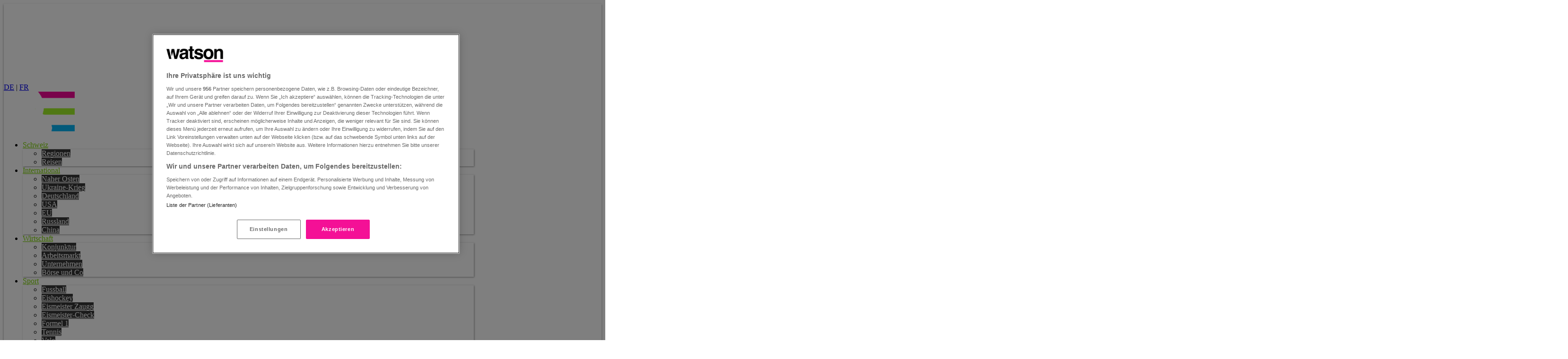

--- FILE ---
content_type: text/html; charset=utf-8
request_url: https://www.google.com/recaptcha/api2/anchor?ar=1&k=6Lf5wz8gAAAAAPGupslXtAhytEqzHny9YE_THTTd&co=aHR0cHM6Ly93d3cud2F0c29uLmNoOjQ0Mw..&hl=en&v=PoyoqOPhxBO7pBk68S4YbpHZ&size=invisible&anchor-ms=20000&execute-ms=30000&cb=xp47dxhuxoge
body_size: 48632
content:
<!DOCTYPE HTML><html dir="ltr" lang="en"><head><meta http-equiv="Content-Type" content="text/html; charset=UTF-8">
<meta http-equiv="X-UA-Compatible" content="IE=edge">
<title>reCAPTCHA</title>
<style type="text/css">
/* cyrillic-ext */
@font-face {
  font-family: 'Roboto';
  font-style: normal;
  font-weight: 400;
  font-stretch: 100%;
  src: url(//fonts.gstatic.com/s/roboto/v48/KFO7CnqEu92Fr1ME7kSn66aGLdTylUAMa3GUBHMdazTgWw.woff2) format('woff2');
  unicode-range: U+0460-052F, U+1C80-1C8A, U+20B4, U+2DE0-2DFF, U+A640-A69F, U+FE2E-FE2F;
}
/* cyrillic */
@font-face {
  font-family: 'Roboto';
  font-style: normal;
  font-weight: 400;
  font-stretch: 100%;
  src: url(//fonts.gstatic.com/s/roboto/v48/KFO7CnqEu92Fr1ME7kSn66aGLdTylUAMa3iUBHMdazTgWw.woff2) format('woff2');
  unicode-range: U+0301, U+0400-045F, U+0490-0491, U+04B0-04B1, U+2116;
}
/* greek-ext */
@font-face {
  font-family: 'Roboto';
  font-style: normal;
  font-weight: 400;
  font-stretch: 100%;
  src: url(//fonts.gstatic.com/s/roboto/v48/KFO7CnqEu92Fr1ME7kSn66aGLdTylUAMa3CUBHMdazTgWw.woff2) format('woff2');
  unicode-range: U+1F00-1FFF;
}
/* greek */
@font-face {
  font-family: 'Roboto';
  font-style: normal;
  font-weight: 400;
  font-stretch: 100%;
  src: url(//fonts.gstatic.com/s/roboto/v48/KFO7CnqEu92Fr1ME7kSn66aGLdTylUAMa3-UBHMdazTgWw.woff2) format('woff2');
  unicode-range: U+0370-0377, U+037A-037F, U+0384-038A, U+038C, U+038E-03A1, U+03A3-03FF;
}
/* math */
@font-face {
  font-family: 'Roboto';
  font-style: normal;
  font-weight: 400;
  font-stretch: 100%;
  src: url(//fonts.gstatic.com/s/roboto/v48/KFO7CnqEu92Fr1ME7kSn66aGLdTylUAMawCUBHMdazTgWw.woff2) format('woff2');
  unicode-range: U+0302-0303, U+0305, U+0307-0308, U+0310, U+0312, U+0315, U+031A, U+0326-0327, U+032C, U+032F-0330, U+0332-0333, U+0338, U+033A, U+0346, U+034D, U+0391-03A1, U+03A3-03A9, U+03B1-03C9, U+03D1, U+03D5-03D6, U+03F0-03F1, U+03F4-03F5, U+2016-2017, U+2034-2038, U+203C, U+2040, U+2043, U+2047, U+2050, U+2057, U+205F, U+2070-2071, U+2074-208E, U+2090-209C, U+20D0-20DC, U+20E1, U+20E5-20EF, U+2100-2112, U+2114-2115, U+2117-2121, U+2123-214F, U+2190, U+2192, U+2194-21AE, U+21B0-21E5, U+21F1-21F2, U+21F4-2211, U+2213-2214, U+2216-22FF, U+2308-230B, U+2310, U+2319, U+231C-2321, U+2336-237A, U+237C, U+2395, U+239B-23B7, U+23D0, U+23DC-23E1, U+2474-2475, U+25AF, U+25B3, U+25B7, U+25BD, U+25C1, U+25CA, U+25CC, U+25FB, U+266D-266F, U+27C0-27FF, U+2900-2AFF, U+2B0E-2B11, U+2B30-2B4C, U+2BFE, U+3030, U+FF5B, U+FF5D, U+1D400-1D7FF, U+1EE00-1EEFF;
}
/* symbols */
@font-face {
  font-family: 'Roboto';
  font-style: normal;
  font-weight: 400;
  font-stretch: 100%;
  src: url(//fonts.gstatic.com/s/roboto/v48/KFO7CnqEu92Fr1ME7kSn66aGLdTylUAMaxKUBHMdazTgWw.woff2) format('woff2');
  unicode-range: U+0001-000C, U+000E-001F, U+007F-009F, U+20DD-20E0, U+20E2-20E4, U+2150-218F, U+2190, U+2192, U+2194-2199, U+21AF, U+21E6-21F0, U+21F3, U+2218-2219, U+2299, U+22C4-22C6, U+2300-243F, U+2440-244A, U+2460-24FF, U+25A0-27BF, U+2800-28FF, U+2921-2922, U+2981, U+29BF, U+29EB, U+2B00-2BFF, U+4DC0-4DFF, U+FFF9-FFFB, U+10140-1018E, U+10190-1019C, U+101A0, U+101D0-101FD, U+102E0-102FB, U+10E60-10E7E, U+1D2C0-1D2D3, U+1D2E0-1D37F, U+1F000-1F0FF, U+1F100-1F1AD, U+1F1E6-1F1FF, U+1F30D-1F30F, U+1F315, U+1F31C, U+1F31E, U+1F320-1F32C, U+1F336, U+1F378, U+1F37D, U+1F382, U+1F393-1F39F, U+1F3A7-1F3A8, U+1F3AC-1F3AF, U+1F3C2, U+1F3C4-1F3C6, U+1F3CA-1F3CE, U+1F3D4-1F3E0, U+1F3ED, U+1F3F1-1F3F3, U+1F3F5-1F3F7, U+1F408, U+1F415, U+1F41F, U+1F426, U+1F43F, U+1F441-1F442, U+1F444, U+1F446-1F449, U+1F44C-1F44E, U+1F453, U+1F46A, U+1F47D, U+1F4A3, U+1F4B0, U+1F4B3, U+1F4B9, U+1F4BB, U+1F4BF, U+1F4C8-1F4CB, U+1F4D6, U+1F4DA, U+1F4DF, U+1F4E3-1F4E6, U+1F4EA-1F4ED, U+1F4F7, U+1F4F9-1F4FB, U+1F4FD-1F4FE, U+1F503, U+1F507-1F50B, U+1F50D, U+1F512-1F513, U+1F53E-1F54A, U+1F54F-1F5FA, U+1F610, U+1F650-1F67F, U+1F687, U+1F68D, U+1F691, U+1F694, U+1F698, U+1F6AD, U+1F6B2, U+1F6B9-1F6BA, U+1F6BC, U+1F6C6-1F6CF, U+1F6D3-1F6D7, U+1F6E0-1F6EA, U+1F6F0-1F6F3, U+1F6F7-1F6FC, U+1F700-1F7FF, U+1F800-1F80B, U+1F810-1F847, U+1F850-1F859, U+1F860-1F887, U+1F890-1F8AD, U+1F8B0-1F8BB, U+1F8C0-1F8C1, U+1F900-1F90B, U+1F93B, U+1F946, U+1F984, U+1F996, U+1F9E9, U+1FA00-1FA6F, U+1FA70-1FA7C, U+1FA80-1FA89, U+1FA8F-1FAC6, U+1FACE-1FADC, U+1FADF-1FAE9, U+1FAF0-1FAF8, U+1FB00-1FBFF;
}
/* vietnamese */
@font-face {
  font-family: 'Roboto';
  font-style: normal;
  font-weight: 400;
  font-stretch: 100%;
  src: url(//fonts.gstatic.com/s/roboto/v48/KFO7CnqEu92Fr1ME7kSn66aGLdTylUAMa3OUBHMdazTgWw.woff2) format('woff2');
  unicode-range: U+0102-0103, U+0110-0111, U+0128-0129, U+0168-0169, U+01A0-01A1, U+01AF-01B0, U+0300-0301, U+0303-0304, U+0308-0309, U+0323, U+0329, U+1EA0-1EF9, U+20AB;
}
/* latin-ext */
@font-face {
  font-family: 'Roboto';
  font-style: normal;
  font-weight: 400;
  font-stretch: 100%;
  src: url(//fonts.gstatic.com/s/roboto/v48/KFO7CnqEu92Fr1ME7kSn66aGLdTylUAMa3KUBHMdazTgWw.woff2) format('woff2');
  unicode-range: U+0100-02BA, U+02BD-02C5, U+02C7-02CC, U+02CE-02D7, U+02DD-02FF, U+0304, U+0308, U+0329, U+1D00-1DBF, U+1E00-1E9F, U+1EF2-1EFF, U+2020, U+20A0-20AB, U+20AD-20C0, U+2113, U+2C60-2C7F, U+A720-A7FF;
}
/* latin */
@font-face {
  font-family: 'Roboto';
  font-style: normal;
  font-weight: 400;
  font-stretch: 100%;
  src: url(//fonts.gstatic.com/s/roboto/v48/KFO7CnqEu92Fr1ME7kSn66aGLdTylUAMa3yUBHMdazQ.woff2) format('woff2');
  unicode-range: U+0000-00FF, U+0131, U+0152-0153, U+02BB-02BC, U+02C6, U+02DA, U+02DC, U+0304, U+0308, U+0329, U+2000-206F, U+20AC, U+2122, U+2191, U+2193, U+2212, U+2215, U+FEFF, U+FFFD;
}
/* cyrillic-ext */
@font-face {
  font-family: 'Roboto';
  font-style: normal;
  font-weight: 500;
  font-stretch: 100%;
  src: url(//fonts.gstatic.com/s/roboto/v48/KFO7CnqEu92Fr1ME7kSn66aGLdTylUAMa3GUBHMdazTgWw.woff2) format('woff2');
  unicode-range: U+0460-052F, U+1C80-1C8A, U+20B4, U+2DE0-2DFF, U+A640-A69F, U+FE2E-FE2F;
}
/* cyrillic */
@font-face {
  font-family: 'Roboto';
  font-style: normal;
  font-weight: 500;
  font-stretch: 100%;
  src: url(//fonts.gstatic.com/s/roboto/v48/KFO7CnqEu92Fr1ME7kSn66aGLdTylUAMa3iUBHMdazTgWw.woff2) format('woff2');
  unicode-range: U+0301, U+0400-045F, U+0490-0491, U+04B0-04B1, U+2116;
}
/* greek-ext */
@font-face {
  font-family: 'Roboto';
  font-style: normal;
  font-weight: 500;
  font-stretch: 100%;
  src: url(//fonts.gstatic.com/s/roboto/v48/KFO7CnqEu92Fr1ME7kSn66aGLdTylUAMa3CUBHMdazTgWw.woff2) format('woff2');
  unicode-range: U+1F00-1FFF;
}
/* greek */
@font-face {
  font-family: 'Roboto';
  font-style: normal;
  font-weight: 500;
  font-stretch: 100%;
  src: url(//fonts.gstatic.com/s/roboto/v48/KFO7CnqEu92Fr1ME7kSn66aGLdTylUAMa3-UBHMdazTgWw.woff2) format('woff2');
  unicode-range: U+0370-0377, U+037A-037F, U+0384-038A, U+038C, U+038E-03A1, U+03A3-03FF;
}
/* math */
@font-face {
  font-family: 'Roboto';
  font-style: normal;
  font-weight: 500;
  font-stretch: 100%;
  src: url(//fonts.gstatic.com/s/roboto/v48/KFO7CnqEu92Fr1ME7kSn66aGLdTylUAMawCUBHMdazTgWw.woff2) format('woff2');
  unicode-range: U+0302-0303, U+0305, U+0307-0308, U+0310, U+0312, U+0315, U+031A, U+0326-0327, U+032C, U+032F-0330, U+0332-0333, U+0338, U+033A, U+0346, U+034D, U+0391-03A1, U+03A3-03A9, U+03B1-03C9, U+03D1, U+03D5-03D6, U+03F0-03F1, U+03F4-03F5, U+2016-2017, U+2034-2038, U+203C, U+2040, U+2043, U+2047, U+2050, U+2057, U+205F, U+2070-2071, U+2074-208E, U+2090-209C, U+20D0-20DC, U+20E1, U+20E5-20EF, U+2100-2112, U+2114-2115, U+2117-2121, U+2123-214F, U+2190, U+2192, U+2194-21AE, U+21B0-21E5, U+21F1-21F2, U+21F4-2211, U+2213-2214, U+2216-22FF, U+2308-230B, U+2310, U+2319, U+231C-2321, U+2336-237A, U+237C, U+2395, U+239B-23B7, U+23D0, U+23DC-23E1, U+2474-2475, U+25AF, U+25B3, U+25B7, U+25BD, U+25C1, U+25CA, U+25CC, U+25FB, U+266D-266F, U+27C0-27FF, U+2900-2AFF, U+2B0E-2B11, U+2B30-2B4C, U+2BFE, U+3030, U+FF5B, U+FF5D, U+1D400-1D7FF, U+1EE00-1EEFF;
}
/* symbols */
@font-face {
  font-family: 'Roboto';
  font-style: normal;
  font-weight: 500;
  font-stretch: 100%;
  src: url(//fonts.gstatic.com/s/roboto/v48/KFO7CnqEu92Fr1ME7kSn66aGLdTylUAMaxKUBHMdazTgWw.woff2) format('woff2');
  unicode-range: U+0001-000C, U+000E-001F, U+007F-009F, U+20DD-20E0, U+20E2-20E4, U+2150-218F, U+2190, U+2192, U+2194-2199, U+21AF, U+21E6-21F0, U+21F3, U+2218-2219, U+2299, U+22C4-22C6, U+2300-243F, U+2440-244A, U+2460-24FF, U+25A0-27BF, U+2800-28FF, U+2921-2922, U+2981, U+29BF, U+29EB, U+2B00-2BFF, U+4DC0-4DFF, U+FFF9-FFFB, U+10140-1018E, U+10190-1019C, U+101A0, U+101D0-101FD, U+102E0-102FB, U+10E60-10E7E, U+1D2C0-1D2D3, U+1D2E0-1D37F, U+1F000-1F0FF, U+1F100-1F1AD, U+1F1E6-1F1FF, U+1F30D-1F30F, U+1F315, U+1F31C, U+1F31E, U+1F320-1F32C, U+1F336, U+1F378, U+1F37D, U+1F382, U+1F393-1F39F, U+1F3A7-1F3A8, U+1F3AC-1F3AF, U+1F3C2, U+1F3C4-1F3C6, U+1F3CA-1F3CE, U+1F3D4-1F3E0, U+1F3ED, U+1F3F1-1F3F3, U+1F3F5-1F3F7, U+1F408, U+1F415, U+1F41F, U+1F426, U+1F43F, U+1F441-1F442, U+1F444, U+1F446-1F449, U+1F44C-1F44E, U+1F453, U+1F46A, U+1F47D, U+1F4A3, U+1F4B0, U+1F4B3, U+1F4B9, U+1F4BB, U+1F4BF, U+1F4C8-1F4CB, U+1F4D6, U+1F4DA, U+1F4DF, U+1F4E3-1F4E6, U+1F4EA-1F4ED, U+1F4F7, U+1F4F9-1F4FB, U+1F4FD-1F4FE, U+1F503, U+1F507-1F50B, U+1F50D, U+1F512-1F513, U+1F53E-1F54A, U+1F54F-1F5FA, U+1F610, U+1F650-1F67F, U+1F687, U+1F68D, U+1F691, U+1F694, U+1F698, U+1F6AD, U+1F6B2, U+1F6B9-1F6BA, U+1F6BC, U+1F6C6-1F6CF, U+1F6D3-1F6D7, U+1F6E0-1F6EA, U+1F6F0-1F6F3, U+1F6F7-1F6FC, U+1F700-1F7FF, U+1F800-1F80B, U+1F810-1F847, U+1F850-1F859, U+1F860-1F887, U+1F890-1F8AD, U+1F8B0-1F8BB, U+1F8C0-1F8C1, U+1F900-1F90B, U+1F93B, U+1F946, U+1F984, U+1F996, U+1F9E9, U+1FA00-1FA6F, U+1FA70-1FA7C, U+1FA80-1FA89, U+1FA8F-1FAC6, U+1FACE-1FADC, U+1FADF-1FAE9, U+1FAF0-1FAF8, U+1FB00-1FBFF;
}
/* vietnamese */
@font-face {
  font-family: 'Roboto';
  font-style: normal;
  font-weight: 500;
  font-stretch: 100%;
  src: url(//fonts.gstatic.com/s/roboto/v48/KFO7CnqEu92Fr1ME7kSn66aGLdTylUAMa3OUBHMdazTgWw.woff2) format('woff2');
  unicode-range: U+0102-0103, U+0110-0111, U+0128-0129, U+0168-0169, U+01A0-01A1, U+01AF-01B0, U+0300-0301, U+0303-0304, U+0308-0309, U+0323, U+0329, U+1EA0-1EF9, U+20AB;
}
/* latin-ext */
@font-face {
  font-family: 'Roboto';
  font-style: normal;
  font-weight: 500;
  font-stretch: 100%;
  src: url(//fonts.gstatic.com/s/roboto/v48/KFO7CnqEu92Fr1ME7kSn66aGLdTylUAMa3KUBHMdazTgWw.woff2) format('woff2');
  unicode-range: U+0100-02BA, U+02BD-02C5, U+02C7-02CC, U+02CE-02D7, U+02DD-02FF, U+0304, U+0308, U+0329, U+1D00-1DBF, U+1E00-1E9F, U+1EF2-1EFF, U+2020, U+20A0-20AB, U+20AD-20C0, U+2113, U+2C60-2C7F, U+A720-A7FF;
}
/* latin */
@font-face {
  font-family: 'Roboto';
  font-style: normal;
  font-weight: 500;
  font-stretch: 100%;
  src: url(//fonts.gstatic.com/s/roboto/v48/KFO7CnqEu92Fr1ME7kSn66aGLdTylUAMa3yUBHMdazQ.woff2) format('woff2');
  unicode-range: U+0000-00FF, U+0131, U+0152-0153, U+02BB-02BC, U+02C6, U+02DA, U+02DC, U+0304, U+0308, U+0329, U+2000-206F, U+20AC, U+2122, U+2191, U+2193, U+2212, U+2215, U+FEFF, U+FFFD;
}
/* cyrillic-ext */
@font-face {
  font-family: 'Roboto';
  font-style: normal;
  font-weight: 900;
  font-stretch: 100%;
  src: url(//fonts.gstatic.com/s/roboto/v48/KFO7CnqEu92Fr1ME7kSn66aGLdTylUAMa3GUBHMdazTgWw.woff2) format('woff2');
  unicode-range: U+0460-052F, U+1C80-1C8A, U+20B4, U+2DE0-2DFF, U+A640-A69F, U+FE2E-FE2F;
}
/* cyrillic */
@font-face {
  font-family: 'Roboto';
  font-style: normal;
  font-weight: 900;
  font-stretch: 100%;
  src: url(//fonts.gstatic.com/s/roboto/v48/KFO7CnqEu92Fr1ME7kSn66aGLdTylUAMa3iUBHMdazTgWw.woff2) format('woff2');
  unicode-range: U+0301, U+0400-045F, U+0490-0491, U+04B0-04B1, U+2116;
}
/* greek-ext */
@font-face {
  font-family: 'Roboto';
  font-style: normal;
  font-weight: 900;
  font-stretch: 100%;
  src: url(//fonts.gstatic.com/s/roboto/v48/KFO7CnqEu92Fr1ME7kSn66aGLdTylUAMa3CUBHMdazTgWw.woff2) format('woff2');
  unicode-range: U+1F00-1FFF;
}
/* greek */
@font-face {
  font-family: 'Roboto';
  font-style: normal;
  font-weight: 900;
  font-stretch: 100%;
  src: url(//fonts.gstatic.com/s/roboto/v48/KFO7CnqEu92Fr1ME7kSn66aGLdTylUAMa3-UBHMdazTgWw.woff2) format('woff2');
  unicode-range: U+0370-0377, U+037A-037F, U+0384-038A, U+038C, U+038E-03A1, U+03A3-03FF;
}
/* math */
@font-face {
  font-family: 'Roboto';
  font-style: normal;
  font-weight: 900;
  font-stretch: 100%;
  src: url(//fonts.gstatic.com/s/roboto/v48/KFO7CnqEu92Fr1ME7kSn66aGLdTylUAMawCUBHMdazTgWw.woff2) format('woff2');
  unicode-range: U+0302-0303, U+0305, U+0307-0308, U+0310, U+0312, U+0315, U+031A, U+0326-0327, U+032C, U+032F-0330, U+0332-0333, U+0338, U+033A, U+0346, U+034D, U+0391-03A1, U+03A3-03A9, U+03B1-03C9, U+03D1, U+03D5-03D6, U+03F0-03F1, U+03F4-03F5, U+2016-2017, U+2034-2038, U+203C, U+2040, U+2043, U+2047, U+2050, U+2057, U+205F, U+2070-2071, U+2074-208E, U+2090-209C, U+20D0-20DC, U+20E1, U+20E5-20EF, U+2100-2112, U+2114-2115, U+2117-2121, U+2123-214F, U+2190, U+2192, U+2194-21AE, U+21B0-21E5, U+21F1-21F2, U+21F4-2211, U+2213-2214, U+2216-22FF, U+2308-230B, U+2310, U+2319, U+231C-2321, U+2336-237A, U+237C, U+2395, U+239B-23B7, U+23D0, U+23DC-23E1, U+2474-2475, U+25AF, U+25B3, U+25B7, U+25BD, U+25C1, U+25CA, U+25CC, U+25FB, U+266D-266F, U+27C0-27FF, U+2900-2AFF, U+2B0E-2B11, U+2B30-2B4C, U+2BFE, U+3030, U+FF5B, U+FF5D, U+1D400-1D7FF, U+1EE00-1EEFF;
}
/* symbols */
@font-face {
  font-family: 'Roboto';
  font-style: normal;
  font-weight: 900;
  font-stretch: 100%;
  src: url(//fonts.gstatic.com/s/roboto/v48/KFO7CnqEu92Fr1ME7kSn66aGLdTylUAMaxKUBHMdazTgWw.woff2) format('woff2');
  unicode-range: U+0001-000C, U+000E-001F, U+007F-009F, U+20DD-20E0, U+20E2-20E4, U+2150-218F, U+2190, U+2192, U+2194-2199, U+21AF, U+21E6-21F0, U+21F3, U+2218-2219, U+2299, U+22C4-22C6, U+2300-243F, U+2440-244A, U+2460-24FF, U+25A0-27BF, U+2800-28FF, U+2921-2922, U+2981, U+29BF, U+29EB, U+2B00-2BFF, U+4DC0-4DFF, U+FFF9-FFFB, U+10140-1018E, U+10190-1019C, U+101A0, U+101D0-101FD, U+102E0-102FB, U+10E60-10E7E, U+1D2C0-1D2D3, U+1D2E0-1D37F, U+1F000-1F0FF, U+1F100-1F1AD, U+1F1E6-1F1FF, U+1F30D-1F30F, U+1F315, U+1F31C, U+1F31E, U+1F320-1F32C, U+1F336, U+1F378, U+1F37D, U+1F382, U+1F393-1F39F, U+1F3A7-1F3A8, U+1F3AC-1F3AF, U+1F3C2, U+1F3C4-1F3C6, U+1F3CA-1F3CE, U+1F3D4-1F3E0, U+1F3ED, U+1F3F1-1F3F3, U+1F3F5-1F3F7, U+1F408, U+1F415, U+1F41F, U+1F426, U+1F43F, U+1F441-1F442, U+1F444, U+1F446-1F449, U+1F44C-1F44E, U+1F453, U+1F46A, U+1F47D, U+1F4A3, U+1F4B0, U+1F4B3, U+1F4B9, U+1F4BB, U+1F4BF, U+1F4C8-1F4CB, U+1F4D6, U+1F4DA, U+1F4DF, U+1F4E3-1F4E6, U+1F4EA-1F4ED, U+1F4F7, U+1F4F9-1F4FB, U+1F4FD-1F4FE, U+1F503, U+1F507-1F50B, U+1F50D, U+1F512-1F513, U+1F53E-1F54A, U+1F54F-1F5FA, U+1F610, U+1F650-1F67F, U+1F687, U+1F68D, U+1F691, U+1F694, U+1F698, U+1F6AD, U+1F6B2, U+1F6B9-1F6BA, U+1F6BC, U+1F6C6-1F6CF, U+1F6D3-1F6D7, U+1F6E0-1F6EA, U+1F6F0-1F6F3, U+1F6F7-1F6FC, U+1F700-1F7FF, U+1F800-1F80B, U+1F810-1F847, U+1F850-1F859, U+1F860-1F887, U+1F890-1F8AD, U+1F8B0-1F8BB, U+1F8C0-1F8C1, U+1F900-1F90B, U+1F93B, U+1F946, U+1F984, U+1F996, U+1F9E9, U+1FA00-1FA6F, U+1FA70-1FA7C, U+1FA80-1FA89, U+1FA8F-1FAC6, U+1FACE-1FADC, U+1FADF-1FAE9, U+1FAF0-1FAF8, U+1FB00-1FBFF;
}
/* vietnamese */
@font-face {
  font-family: 'Roboto';
  font-style: normal;
  font-weight: 900;
  font-stretch: 100%;
  src: url(//fonts.gstatic.com/s/roboto/v48/KFO7CnqEu92Fr1ME7kSn66aGLdTylUAMa3OUBHMdazTgWw.woff2) format('woff2');
  unicode-range: U+0102-0103, U+0110-0111, U+0128-0129, U+0168-0169, U+01A0-01A1, U+01AF-01B0, U+0300-0301, U+0303-0304, U+0308-0309, U+0323, U+0329, U+1EA0-1EF9, U+20AB;
}
/* latin-ext */
@font-face {
  font-family: 'Roboto';
  font-style: normal;
  font-weight: 900;
  font-stretch: 100%;
  src: url(//fonts.gstatic.com/s/roboto/v48/KFO7CnqEu92Fr1ME7kSn66aGLdTylUAMa3KUBHMdazTgWw.woff2) format('woff2');
  unicode-range: U+0100-02BA, U+02BD-02C5, U+02C7-02CC, U+02CE-02D7, U+02DD-02FF, U+0304, U+0308, U+0329, U+1D00-1DBF, U+1E00-1E9F, U+1EF2-1EFF, U+2020, U+20A0-20AB, U+20AD-20C0, U+2113, U+2C60-2C7F, U+A720-A7FF;
}
/* latin */
@font-face {
  font-family: 'Roboto';
  font-style: normal;
  font-weight: 900;
  font-stretch: 100%;
  src: url(//fonts.gstatic.com/s/roboto/v48/KFO7CnqEu92Fr1ME7kSn66aGLdTylUAMa3yUBHMdazQ.woff2) format('woff2');
  unicode-range: U+0000-00FF, U+0131, U+0152-0153, U+02BB-02BC, U+02C6, U+02DA, U+02DC, U+0304, U+0308, U+0329, U+2000-206F, U+20AC, U+2122, U+2191, U+2193, U+2212, U+2215, U+FEFF, U+FFFD;
}

</style>
<link rel="stylesheet" type="text/css" href="https://www.gstatic.com/recaptcha/releases/PoyoqOPhxBO7pBk68S4YbpHZ/styles__ltr.css">
<script nonce="Co3HMPecBryU1LkGnOyZEQ" type="text/javascript">window['__recaptcha_api'] = 'https://www.google.com/recaptcha/api2/';</script>
<script type="text/javascript" src="https://www.gstatic.com/recaptcha/releases/PoyoqOPhxBO7pBk68S4YbpHZ/recaptcha__en.js" nonce="Co3HMPecBryU1LkGnOyZEQ">
      
    </script></head>
<body><div id="rc-anchor-alert" class="rc-anchor-alert"></div>
<input type="hidden" id="recaptcha-token" value="[base64]">
<script type="text/javascript" nonce="Co3HMPecBryU1LkGnOyZEQ">
      recaptcha.anchor.Main.init("[\x22ainput\x22,[\x22bgdata\x22,\x22\x22,\[base64]/[base64]/MjU1Ong/[base64]/[base64]/[base64]/[base64]/[base64]/[base64]/[base64]/[base64]/[base64]/[base64]/[base64]/[base64]/[base64]/[base64]/[base64]\\u003d\x22,\[base64]\x22,\x22w6HCkmvDgMOpe8K5wqVzwrnDn8KfwrEdwp/Cn8Kfw7hAw5hQwpjDiMOQw6TCjSLDly3Cv8OmfQTCuMKdBMOlwoXColjDgsK8w5JdecKyw7EZPMO9a8KrwqoWM8KAw4vDr8OuVA3CjG/DsVMIwrUAaH9+JRHDnWPCs8ORBT9Bw4ASwo17w73Dn8Kkw5kkPMKYw7pVwpAHwrnCjCvDu33CjcK2w6XDv2jCgMOawp7ClC3ChsOja8KCLw7CpTTCkVfDicOcNFRjwr/DqcO6w6VSSANxwp3Dq3fDusKXZTTCncOyw7DCtsK+wrXCnsKrwokGwrvCrE7CmD3CrX3DicK+OC7DtsK9CsOTTsOgG1hRw4LCnWfDtBMBw43CjMOmwpVyCcK8LyJLHMK8w6QgwqfClsOoHMKXcRl7wr/Du0bDiko4GynDjMOIwqpxw4BcwrnCqGnCucOBccOSwq4ANsOnDMKKw67DpWEMOsODQ2fCnhHDpToOXMOiw5LDiH8iUcKkwr9AJ8O2XBjCh8K6IsKnRMOOCyjCr8ODC8OsOFcQaEzDnMKML8KmwpNpA2Vow5UNfcKdw7/DpcOPJsKdwqZWeU/DonbCo0tdE8K0McOdw7vDrjvDpsKGO8OACErCvcODCX0ueDDCvy/CisOgw4/DgzbDl3lhw4x6WjI9AlNoacK7wojDqg/CggXDpMOGw6c+woBvwp4lZcK7YcOXw59/DQUDfF7DmEQFbsOswrZDwr/CpsOdSsKdwojCicORwoPCmcOfPsKJwpNATMOJwrDCtMOwwrDDhcOdw6s2OsK6bsOEw7nDocKPw5lkwoLDgMO7ZwQ8EyZIw7Z/[base64]/CscKAHgvCnnvDq8ORNX7CvMK+XCfCusOiQEAWw5/CvGrDocOeccK2Xx/CmMKjw7/DvsKlwrjDpFQXWWZSesKsCFldwqt9csO+wrd/J0xlw5vCqToPOTBQw4jDnsO/PMOGw7VGw5Jcw4ExwoLDtm5pHzRLKj1kHmfCgcOXWyMyI0zDrFTDrAXDjsO3B0NAAGQ3a8KgwrvDnFZZOAA8w7DCrsO+MsO7w64UYsOcF0YdG1HCvMKuLRzClTdAScK4w7fCpcKsDsKOOMOnMQ3Dj8OywofDlB/DoHptR8KJwrvDvcOgw5RZw4gKw4vCnkHDmhxtCsOzwr3CjcKGExRheMKXwr4KwoHDkm7CjMKYZkYUw7kSwpVoZsKodC4qfMOqd8Opw5XCih1Uwphywo/Dh0g9woQNw43Dr8KpScOSwqLDrgdnw7RUAQYSw53DkcKRw5nDuMK2cXTCuUDCvcKPWjAAKCDDh8K5GsO0ej9PCiIaGUHDiMORSV9RJ1pawo3DigfCu8Kow7pNw4TCjxgEwo87wqZJc0zDgsOaC8ORwo/CuMKeasOmSMOPbiNQCRtTEB58wpjCg0LCj3M8PirDlMKBJ3/DrMKPQzTCuDcUfsK9VifDrMKhwp/[base64]/Di1wSw6fCn8O/SS9EwpARN8OWVcK2Xz/Cs8ODwqE/OnzDgMOvGcKuw5MwwoHDhx3CtzfDmAVdw5VBwrnCkMOcwosPf0nDkMKfwpLDoClrwrnDrsKRDcObw73DpQnCkMK4wprCr8O/wojDlMOGwpPDr27DiMOtw4dAaHhlwqfCpcOsw4LDjwoeFT/CuGJefcOic8K/wovCi8KdwrFlwrYSCsObanHCoivDsQDChsKDJsK0w4ZiMsO/[base64]/CgG3DsybCu0hmw6d4Sws0JMKTcMKAGR1XBDl1IcOJwp/Dvw7DpMOIw6TDlHbChMKUwpkeEFDCmsKWMsKtbEh5w79swqnCscKgwrbCgMKbw5F3asOmw5NvU8OmF2FJQ0bCkl/CjxHDgsKDwonCi8KxwqPCmil4HsOLGwfDl8KgwpVnGUPDo2PDkXbDlMK+worDosObw6BDH23Cih3Cjm5DCsKewo/Dpg/Cpk7CjE9ANMOVwp4LAicOHMKWwpc+w7fChsO2w7dIwprDnSEVwoDCrD7CrMKHwo56W0LCrTfDl1DCrzTDjsOcwqZ9wpPCol9fIcKUYyHDjj1OMS/CmxbDlsObw4zCg8OJwrPDggfCskw6Z8OKwrTDjcOoaMKSw5V8wqzDjsK/wpF7wrw4w4kPCMORwr9vdMOxwpI+w7BAXsKDw4xCw5PDkHh/wo3DlcK4W03CmwJWKyzClsOGc8Ozw6zCl8O+wqM6LVHDlsO6w6vClsO7e8KUa3jCiHcPw4NEw5zCr8KzwoXCvsKuecKkw79XwpAJwo7CvMO4T0VjbHJewq5ewpUYw6vCjcKRw5bDkSzDi0LDjcKrJS/ClcKyRcOrP8K8aMK/eAfDhcOEwoAZwqPCmCtHMiXCh8Kuw5wxdMK7SBbCvTrDoyIpwpdyEShBwq9pasOEIybCuDPCncK7w4d7woUQw4LCiU/DtsKWwoNpwoNowo5gw7otYiLCtMKZwq4TBsKxX8OqwqdZfg0rLxINXMKbw5s6wpjDqgs7w6LDoBgYfsK0FcKuccKaW8K9w7NhOsO/w4UEwrfDoipNwoMgCcK9w5A3Ij9cwokTFUbDt0ZYwrZ/[base64]/AsK/wpbDqGfCnQo+DsOaKQjCvGbCsFMgX3bCpcKQwrMOwpV/fMOhZxPCq8Otw6nDnMODX2zDrsOXwp9+wr18CHdxBsOtUw9/[base64]/Dr8Ogw71URRPDlMKLwr/CusOEwrTClcOWw6NZdsOAJEsjwr/[base64]/wop0w5oFwobCpQcgeMK3QcOow57CqcOww6NowqbDtcOOwpLDkXslwpUxw6LDiwbCmHDDqn7CjXzCq8OGw7DDncOfZ3lHw7UHwobDn1DCrsK/wqbDiAMKfnrDmMK/G3hHN8OfbhQew5vDri/Cr8OaMXXCoMK/IMOXw7LDicOpwo3CgsOjwq7CgltSwr0dCsKAw7cxwrdQwqnCug/[base64]/[base64]/Cr3jCrMOpwqbDqsO3eBPCmVbCqhswEVfCt0fCiwPCscOoCBfDpMKqw6HDmFN1w5FHw53CtAnCvMKqOsK1w43Co8OhwovCjCdZw7/[base64]/DrsOvw5TCtA5LwrI2FW0+w40NwpB/wojCv0rCoXlHw7kAY2PCucKvw4PCosOFN1JCTsKVHX83woZtWsKaWMOqZ8K5wrNgw6TDtMKCw5NFw4x7XMOWw4PCu3zDqDdpw6DCo8OEBMKswqlCJH/Cqj/Cn8K/EsKtJsKUFyvCi099P8KIw63DvsOEwopJw67CnsKWO8OIEFhPIMKqOQRlXn7CtcKTw7A0wrrDkCTDlMKeZcKIw4YESsKZw6PCosKwRCHDtXnCjcK/MMO9w4/CtF3CggkIGsOWGMKUwprCty3DmsKZwrfCmcKIwoYOATnCnsOeB28hSsKMwrMKw4gjwq7CuE9wwro+wqPDvwk2W2E1KUXCq8OOUcK6QgIhw6NGaMOLw4wOS8Ktwp4Zw6rDiD0sd8KEUFh1JMKGQFLCj1jCtcOKRCjCkz4Kwr9KUBgTw6fDsBTClHR/DAoow4rDiQ1qwphQwqMmw75KCcKYw4XCsmPDlMObwoLDnMOLw7IROMOCwrk1w40Two8FdsOyCMOaw5nDsMKVw57DrnnCoMOSw6fDgsKzw4lRWnNNwpXChknDisKjd3RkYcOsQxNMw7/DhsOuwoXDmTZUwoYFw5J3wpPDqcKgA2wWw5zDlsO6dMOdw5VINR/CocOJPiwAwqhab8K0wpvDpwLCk1fCtcOdHRzCqsOPwrTDssOWNDHCmcOsw6ZbfkrCvcOjw4lywrXCkFFMTmbDrCvCv8OVVVrCicKDckR7OsOFPsKHJsOkwr0Hw6/[base64]/ChgjChcOCw5rCt23CoArCqMKvcjdoP8KRwpwCwpbDgVMVw4huwpU4b8OPw6osST/ChMKLwrZgwpwLTcOtOsKBwq57wpkyw4Vew6zCui7DkcOWVmrDnAQLw4rDlMObw5pOJATClsKaw6t6wr9jYAbDhFxew6/DildbwoJvw47CujfCucKsZz1+wrM2wpVpXMOKwoMGw47DisKoJikcSXoDXXMoNxfDt8O9K11iw5TDl8O/[base64]/dWvCssK2wpXCpsODw47DscKTCcKVG8OXw7/ClTTCu8Klw7RcQUluwpjDosONccOWIMKXNMKzw7IVCF9ebRxZQW7DpxPDmnfDusKCwr3Cp2/[base64]/Cq8KUwqU9OSlNwrbCpMOAw48Fw7TChcOawrsbQMOOfnTDkwISemjDml7Dk8O5wq8twqhLKwthwoHCqDZOdXFjQsOhw4fCkhDDr8OoKMKfCwV/[base64]/w6gRw6IWw5w1PcKCwrtHwrUVR1DCi2DDtcONU8OSw73Dl0/CoS1MfHPDhsO4w6bDscOIw4vCtMO4wr7DhyLCqEUlwo5kw4fDkcKXwrvDp8O2wofClSvDkMOCK05LRAd4w6rDlRnDjcKecsOdQMOHw6/CjcO1NsKcw53Dn3zDnsOGK8OEHhbCun0wwqIgwpMuFMOxwoLCg095wqkJSjsowqTDiWrDhcKwB8Omw6bCqnkZfjzCmggQQhXDgH9MwqEHQ8OFw7BwYMKAwrwtwp0GRMKkD8Kjw5bDgsKtwrFQE1vDqwLCjnMNAwIaw4Eewq/[base64]/Uys3w7RdwpEfw4kKw5tKW8OBIWfDtcOBJ8OcB0BpwrDDlwHCtcOZw7FKwo8cbMOowrdLwrp4w7nDiMOGwrBpCVd5wqzCkMKmf8KKI1bCpi5swpLCi8K3w6I/XANrw7nDh8OtfzBZwrLDvsO8VcKrw73DlEAnJm/[base64]/Cr8OwwoPDqMOfbngsw7pTbMOsGi/[base64]/w4DCpMKPw4o/B0rDplTCrgAuwosDw6JbwpXDjkInwps5ZcKaXcOmwo7CuSdTfsKAY8OYwoBbwpllwqUSwrvCuFUnw7B0DittEcOGXMOSwo3DhXYzSMOgPTRNAjkOCERmwr3CosOqw40Nw6EQd24IW8OvwrByw7VZw5jCnARow6nCpUE/wr/DnhgjHUsUWwpoTGNXw5kdE8KzecKDIDzDgm/CtMKkw7BPTB3CnmJHwqjCqMKjwofDqsKrw4fDlMKOw7NEwrfDuhPCt8KnE8OOwrBjw5B6w4BeG8OAWE7DvApRw7jCsMO4Z3bCiTgbwpUhGMOzw6vDo0HCgcKfcyLDjsKnQWLDpsOAIyzCmw3CumgqTcOXw6Qnw67DlgvCvsK2wqLDvMKJasOGwq42woDDr8KUwrlYw7/Co8KuaMOZw6sbWMO/eApRw5XCo8KJwp0GKX3DmGDCqAkZYANvw4zClcO6wprCs8KrdcKIw5rDj30BN8K6wrFZwoHCgcOqDjrCiMKyw5rCugM/[base64]/CojTDrMKuL3BKVkTDuBVxwrhtw6Q5w4HCkiZWN8KeVcONIcOLwo8SbcOjwpHCtsKJDEPCv8KQw6oAIMK2U2B4wqRuKsOnTgw9VEIrw6cnHzhEeMKTR8OzFMOwwqfDv8Kzw5Zjw5w6acOUw7BiRGdBwpLDmk5FPsORSxsswq/DusKJw6liw5jChsOzRcO7w6vDlTfCh8O/dMKXw7TDhFvCnSTCqcO+wpkVwqbDsXvCi8OyXsOtOn7DjsOGPsK7bcOOwo4Lw7pAw5gqQ37CimLChSbClMOdE2NlDDrDrUVxwrEnYR/Dv8KKYR0vOMKyw6BOwqvClULCq8K2w6h0w4bDrsOYwrxZJcOUwqRbw6zDmMOQfH3CuS3DjMOAw69kSiXCrsOPGSLDsMOpT8KBYggYMsKBw5HDlcKhDQ7DkMO6wo53ZW/Dt8K2NHTCtcOiXULCrsOEwpZnwqfCl1XDlw53w40SL8OrwpoYw7pLPMOfQhUqTm9nYMOmRz0ZdsOmwp4vUhvChUrCpQ1cYW0+wrbDqcKEQ8K3w4dMJsK5woBxfQXCvWjCvnpowpNHw6XCkT3DlcK5w6/[base64]/CrFXCmcOqw45uwp4Nwp51wo/CqcOyw67ClGXDpgTDscOkMsKAFg1dcGbDihrCg8KWHSRbYy0JDEbCrBNVWFEAw7fDnMKFBsK+KQwxw4TDqHzDg1XCmsK5wrbCmSJ3YMOEwohUZsK9YzDCoHrCrMKDwrpTwrHDsGvChsO/RAkjw43DiMOAS8OMHMKkwrbDkVXCu0BvS17CicO0wqbDocKCDXfDscOPw4zCtlhwFm3CmMONMMKSATTDisO6AsO3NH/Dl8KHHcOQehXDq8O8E8OBwqJzw6gcw6bDscOJCsK6w5R4w7lUb0nDqsOxbsOew7DCusOCwotow4zCj8OCSkUUwoXDusO6wppIw7fDkcKFw741wp/Cn0HDukdMNyRdw5Y9wojCm3HCigPCkH1/YE4/[base64]/DrsO9cFJzFCLCoMOMb0fCimLDpDMYw6BOO8OTwp9qw5fCtFIww7zDqcKGwrFJP8KRwo/CklHDvMO+wqZPASwIwr7Cl8OHwrbCtDl1amYJMWfCgsKewpTCjMKgwrZvw7oWw6TCm8Omw7VJYkLCs3jCp1dQU13DjcKVIcK6O3Jow6PDolA+fAbCk8KSwrpBRsOZalt/[base64]/DhjcNGEI0wpIHVj8LZD7CvMOsMMOwE0p3OBLDncKCHnvCpcKMM27CtMOCK8OVwp06wpgqCxvCrsKmwqPCucKKw4HDgMO5w6DCuMOiwofDnsOiW8ONKSDClW3DkMOsV8O5wpQhYTBTOXbDuykeUX/CkREYw68yawd9FMKvwqfDs8OwwpzCrUfDuFzCvSZ2YMOGJcKAwpcLYUPChFcCw454wqLDsTExwrjDlzfClV5cGhTDowvDqRRAw4sxYcK7EMKcA0DCv8OQwrXCrsOfwqzDg8ORWsKQYMOHw554wpvCnsOFw5Ejw6/CscKcV2fDtg4PwrPCjAXCuUzClMKzwqY+wrbDoU/ClAVAEsOuw7XCqMO1Pg7CqMO1wpA8w7HCuBbCqcObUsOzwobDu8KuwoZyOcOwe8KLw5zDggvDtcOMwoPCvBXCgxcNZMOgRcK5ccKEw7sLwofDhy8wNsOow6bCpEp9DsOPwovDrcONKsKHwp/Dl8ODw4BXb3VTwqc0DcK2w7fDox8pwobDtUrCtz/Do8K0w4AibsK2woRKBRNLwp3Ct1xIaEYZdcKyWcO7VATCm3XCp1YuBhkpw6XChmQ0LsKOE8K0ZDnDp2twP8K8w5YkVcOFwrt7fsKswrbCr3MQenNEAQMlOMKew7bDhsKXQsO2w7UXw4DCvhjDgy5fw7/Cq2PDlMK6wqYTwrPDukLCs1BDwoU8w6bDkBkwwoYHw6HCjhHCkRJIMUxzZQEqwqXCo8OVf8KrWTIhRMO7w4XCusO+w6nCvMO/[base64]/LTpjw7NEwp8gwrnClkpYa33CuT/DsRQ0Ig8bbsKpTWsvw5g3LgonWyLDqVgDwrXDkcKFw6Q6GVPDtkklw74/w7TCvn5KAMKUNhIgwrFSC8OZw6pIw5PColMJwoDDo8OiYRbCqgbCoT9kwr5gUsKmwpxBw7/[base64]/[base64]/DiUtmwr8MwoktwqPCiFNkw5fDvG7Dv8ORREwVLWkOwr7DtEUvw49gNjgWaCVNwrR0w7zCqxfDuifCinZ6w7wtwpUZw4d9esKLaWzDs0DDn8KSwpFSMVJ6wo/ChjcnccO7fsKCDMO1P2YCdMK0ARNKwqYPwodQUMOcwpfCkMKDYcORwrLDp1xYH33CpivDmcKPbWvDosO2VCF9I8OmwqcRZ2PDsnvDpDPClsK6UU3DtcO+w7oAMjU1NnTDgzTCicOTBhNZw5ZTfTDDicK3wpVuw69hIsK1wpEMw4/CksOkw7pNKHxCCA/DtsKEThXDjsKhwqjCv8K/w79AKsOeeC9aYBrCkMKIwr1HG0XCksKGwrxAWhVYwrsQUBnDoSXCkhQ6w5TDmjDCtsONBcKLw4oSw4UKBS0EWghiw6rDtzNiw6TCvSLDjyt4ZTbCv8O1Y27Cu8OyYsO1w4IOwqfDgWhkwpYPw7FbwqLCmcOYcmfCisKgw7DDgRjDnsOXw6bDjcKrR8K/w6bDqiASJ8OJw5ggE2UOwqTDmxDDkRItJmrCixHCm2hQL8OEDj8NwpAVwqpqwozCnBXDujPClsOqSl1iScOBdz/[base64]/CMO6CxTCoC9mw4vClcOgwoHDqcOdMMOXJAszwqh/[base64]/Dt8OfE8Ogw73ChV/[base64]/w5nDgGfDhX/DpUoxwqLDkWvDl8OKR8O3CSRHOVrCtcKXwrg/wqlpwopYwo/Ds8KPXsOxQ8OfwqkhbB5HD8OgTHIswo1fI09Dwqk7wqhMZV0YTyp3wqLDngjDmXjDqcOhwr09w4vCuwfDmMKnaUrDvBBrwqDDvSM+T27DjhBPwrvDoV0Nw5TCsMOTw7DCoFzCrTTDmF9bf0cGw5/[base64]/DoETDo0fCvxvDjcOZBsOBQsOHw5bCgsODRDPCn8K7w6c/SDzCgMO1asKXMMOGZcOqdmPCgxDDly/DmAcpDlswfX4Rw5AFw6zChgbDi8KMUm8NMCHDm8KUw586w4J6UATCusOQwpbDnMOfw4DCgivDv8O2w7MMwpLDncKCw6pCDiLDosKqYsKLM8K+EsK0EsKuKcKQchl8aBrCj2XCvMOEZF/CjcKtw57Cm8Otw4XCmRzCiSoFwrnCm1Mxfh7DnH4mw4vCgmTChUEyIy3DjAcmKcKQw7URHnjCm8O5FMOcwpTCtcKMwpLCnsKYwqtEwpxFwpHChh8wXWtxJMK3wrlCw4pNwocqwq/[base64]/DsB0Qw4Qtw40ePMOqw4lcDcKRLsK2w4JMKcKAOkfCqgXChMKGw7kTOcOXwofDrX/[base64]/w5jCiMK0RmEiEcOAemgIw6DDnsOPRyUDw4wWwpLCo8KtQVQqWMOTwpFQecKKBHZywp/Dh8OAw4NebcO5OsKEw7Mcw5s4SsOmw68ww4HCm8OcGmnCvsK6wpl/wo9iw5HCncK+LXNCHsOQI8O3EnvDgBjDlsK8wpk9woxmw4HCmks7MnDCvsO3wrzDhsKkwrjCnCBuC10ew6ABw5fCl11bDHvClFnDs8Oqw4XDjGzCgcOoEGjCpMKgSxPDjsO6w4hYScOfw63Cl0/DlMOXCcKkasO/wprDiW/Cs8KCU8OSw7HDpQpQw4xlccObwpfCgmEgwp9mw7/Cq2zDlQgZw6jCiW/[base64]/CiEzDizo7EVNQD8OSw7sGw51xVGoRw7rCuULCkMO+J8OSWTzCtcK+w7oow7I7JcOkLnTDkHzCssOFwo9KTMK8enoSw6LCrcO2w4Byw7DDtMK9SMOsCiUPwopxAnhdwpMuwovCnhrCjADCnMKDwr7DncKbdzTDgcKfUmlvw6fCvD4wwqg/TA8cw5HDgMOlw4HDv8KcfsK0wp7ChsOBXsOJT8OMQMOJwpIIGsOnLsKzMMO1O0PCnmrCqU7ChMOLMTPCp8K/ZX3DnsOXMcKPZ8K0G8OSwpzDrynDhMOnwpAIOMK9aMOFIxlRS8OIw4DDq8Kmw5QRwqvDjxXCoMOYBgnDl8KfaX1/w5XDnMKOw7lHwoLDhx7Dn8Ogwrpow4bClsK+G8OEw5oFRB0TMXLCncKONcKIw63Cpy3Dm8Kaw7/CgMKAwqrDhw0LJG7CvATDoVZdPFdZwqweC8K/G38JwoDDuUrDgm3CqcKBGMKYwow2c8Olwq3ChzzDh3A7w6/Do8KdVnAtwrDCqkNwX8KEEVLDicKoFcO2wqk/wpcEwqQRw6rDuBzCoMOmw4w6wo/DksKQw4VvJi/CtirCi8O/w7Nzw6nCu1fCk8O4wo7CmyAGRMKewogkw7kYw443a0XDkC4pUjvCusO6w7vCqHp1w7gMw44iwqDCv8O/R8KuHXvDgMOaw7LDjMK1C8KecRnDky0bQ8OycFx+w6/DrkPDjcOpwphBMjwNwpcTw5bCucKDwrjDs8K8wqsZDsOOwpJ3w5bDisKtT8Kuwp5cUkTCjE/CgsO/w7/CvBwzwpg0TsOowp/DosKRd8O6w51PwpLCpnM5OxdSBjIaL3vCncOYwq4CcWjDpcO7DQHChjFLwq/Dg8Ocw5HDoMKafTFTDw5yIHEWXFbDp8KBDQIJwpfDvVHDrcOCOSRLwpAnw4hewofChcOSw4N/S11SC8OzeSxyw7EBYMKbCh/[base64]/wq8hT8OLw7JySF0dwoDDtMKJOl7Dk8ObwoXDg8OrYCVMw4tEEgFqCAfDpyRvc3VhwoHDoWA8cEZyR8OIwqLDtcKBwp/DpGFNBSPCjcKUI8KZAsKYw7XCiREtw5Y9X1zDmm0ewojCiSAAw4PDtijCrsKnfMK5w58Pw7JQwp87wq4jw4Aaw5LCvG1CSMO7KcO1DjLDhUnClDV+ZCpLw5gnw60LwpNtw4g5wpXCocOAb8OkwrjDqBUPw5UoworDgzo6wq9Uw67CgsO3HkjDgR9LGsOGwo5/w6QJw6PCtkLDvMKpw6QdJUF9woAMw4tgwq4/D2YVwpDDlMKPN8OkwrPCs1s/[base64]/ChwEqe8KWClhcXD7Dq8OywqjCusObYMKqJVsnw4VucCrDn8O2XmnDscOhNMO/YV7CrcKvMUxfOcO7eXvCosOXOMKawqbCh31TwpTClxo6JsOmY8OSYlgLwpTDvyx7w5UtDhx2DCUUPMKEMWYqw41Ow6/[base64]/Cql4QwphHUMKRw5rDi8OrMiEaw6/DtFnCgsK3NUjDk8OCwpfDocKYwq/DvjTDgMKUw6jCqkAnOWAiRWNvJcKLGUsQLyZaLSjCnDnDmgBawo3DgzcWFcOQw7k7wpzChxvDow/[base64]/DscKmMsOmwoPCoXBFw4XCqFwJwptww4EWw5czXMOFFsOvwrIyQ8Kewqs4an1Uw6YKEkNXw5hCOMOqwrPDpU3DscKIwprDpivCjB7DksK4WcKVO8KzwogcwoQzPcKww4kHZcK+wpsow6PDiGLDpEpTNkfDryI/DcKfwpfDvMOYcEzChFl1wrYdw5Iswp/CiEgXU2rDnsOWwqIcwpjDncK+w5p9ZwBgwoLDm8OlwpTCtcK0wrULAsKnw67Dt8KxY8KiNsOmKUtfL8OuwpbCgCEmwpHDvn4Rw4FAw5DDgzVAYcKlL8KTZ8OrWsOOw4cnUsOfIgXDosO2EsKXw4sAVmXDr8K8w7nDjAzDsnooVns2N141wrfDj0/DqArDlsKtIVLDgizDmUDCmDHCo8KEw6YNw6tfXBgCw7nClG9tw4zDs8OHw5/DkwMJw6jDj14WBlZxw6hFR8KIwo/Ds0nChVDCgcOBw5Nbw50yecK/wr7Dqz43wr9fPHlDwrMaDRdicWpewqJFXcK1EcKBDVUKRcKsbSjCuXnCjg3DscKwwqvDscKywqR7wqkRScOwTcOUOCgBwrALwrpRDRLDosKhAlphwozDv0zCng/DnmnCnhbDicOHw6JIwo1Ow6RjTgnCsCLDpQTDvcOtVi4EU8OeD2cwbkfDu2gaEi/CrlhsBcO8wqlLBzYxZDbDoMK5AUhgwo7DlArDhMKaw5k/LzjDqcO4Ny7DuxU+fsKJVEoSw6rDkE/DjsK1w4Jyw45CJcOPX1XCm8KUwr1HcVzDs8KIRy/[base64]/wpnDjMK+wojDm8KQacOrDisRw5sNZ8KCbcKTc1oOw51/[base64]/CqSDCpEDCvsOlVQbDhcOXVE4xJX8twq0gBRANQ8OsZA9XKw1nIjZPZsOoHMOuHMOeM8K0wqUFE8OzPsOhXX3DisOTKTLChi3DqMOIcMOjfU54a8K4RCDChMKdZMORwolPXsK+T3jCpiE8YcKUw63Dtl/DgMKKMAI8Wz/Ctztyw6k/fsKqw67Duzdwwrw3wrnDjwbCu1jCv2XDt8KFwoByCMKkAcKdw4VxwpLCvE/[base64]/CsMOOw4PCscKzw4MRwpNmVSU3YsK0w53DgcO4F0BcMGEYw4AlPzrCtcOCGcOUw4PDm8OEw6bDuMOQJMOJAlPDisKOHsOQHxjDrcKOwqpGwpDDkMO9w6/DhDbCqVDDicKyQxjClGzDhVkmwpfChsOMwr8GwprDjsOQMsK3wovDiMKew65zKcKlw73Dl0fDq3jDvHrDkD/DpsKydcOGw5vCn8Oxw6fDisKCw6HCtGPDusOReMOzLSjCk8OUcsKgw4wFXHJ2EMKjRMK4NlFaKGDCn8KAwqfCq8Kpwp4Aw4xfMgzDkyTDh2zDscKuwp3Dt1E/w4VBbWsdw43DpB/DigFRWH3CriALwojDmlrDo8KjwrDDs2jCncK3w4w5w4ogwpIYwpXDm8KTw4jDoxBpCgtzZzEpwrfCm8ORwq/CjMKjw5XDlXnCtxcXXQ1oEcKkK2HDowo8w7TCk8KlIcODwoZwDsKXwo/Cn8KTwogDw7PCvcOvwqvDlcKdTcKVSADChMOUw7jDqjvDhxjDgsK3wrLDlhF/wp88w5Rpwr7DgcOnXghmexzDj8KAGTLCgMKcw5zDmSYYwqPDjk/[base64]/[base64]/CtD/Cv2vDqgwWUlrDlcOpw7LDo8KTwr/CvGJzFizCjkZ7fMK+w7rCjcK+woHCoQHDghgdC2ojAUhPYHrDkUjDjsKnwp/CrcKnC8OfwqXDosOCJEbDsnXDhVrDjcONYMOjw5fDocKgw4jDjMK7JRFKwqpwwrnCgFZlwpfCnsONw6sSwrlSw5nCjsKZYjvDk0PDv8KIwpknwrIQRcKYwobCmUPDs8OEwqPDssO6ZyrDksOrw6LDggXCg8K0c1LCr14Pw4vCpMOnwr0bBsO8w6LCr0xfw5U/[base64]/DthQhVwTCrsOYBsKgw6PDh8KwPcOiw4xew4IQw6fDvQZBPAfDv03DqRl1PMOST8KhacOJP8KUJsK/wrsGw4bDiTbCscOQRcODwp3CsnbCv8Onw5MVX34Pw5xvwrbCmR/[base64]/[base64]/CrURXanhzKcKbfmPCr8O6w6lBAHLCusKwMsKtOR9cw5BEbHR/PRE0wq19SmQ/[base64]/CpsKgwoPCswVjwqzDj3pUOcKJclAfLsOQWnh9wrFDw44GcWjDnV3DksKzw70ewqjCj8Obw5IDwrJpw5hQw6bCv8OaNcK/KFhDDznCisKIwrcywozDnMKewosnUBtrB2omw4hhfcO0w5I0TcKzZDNawqzCusOMwoPDuAtZwqMWwrrCqUjDryNJAcKIw4rDjsKnwpxwMgPDm2zDsMKIwpRgwoY/[base64]/Dqi7Dq3TCj8KbH8K6worDijDCtFQhw44TLcKzNk7CmsKJw7vCt8OQEMOAU0Fow6pmwoI9wr5awoMgEsKIVhtkPWtGO8OjN0HDkcONw64cw6TDrBY5wpx1wrgMwoYOZ0NAJm81L8OiXg/CsFHDi8OkRzBfwpXDjMOnw6EHwq7Djm0GSE0Rw4XCkcK8NsO/K8Ksw4pFT0PCgjPCmmVdw65sPMKmw7DDtcKTCcK7SlzDo8OPQcKaHsKcRlTDqsOXwrvClzzDtlZCw4weOcKzwog6wrLCiMK2EkPCmsOCwoVSEkdiwrIiXDsTw6ZpO8OxwqvDt8OKf1A/[base64]/wqXDkcOJw4YlMW7CnMKiwrt9egdqwpFiBcKZZy7CrllZd0Inw6gsYcOdWsKvw7MJw5lUG8KLQzZ2wrJkw5DDo8KdVkwgw4rDgcKjworDhMKNMHfDvm4qw7fDkQYZRsO9F3AGbUPDhh/CiwI4w7E6IQRbwrRraMOIfCZCw7LCoCzDtMKTw7Jvw47DjMKDwrnCrBFCaMKbwpzCksO5ecKwe1vDkDzDujHDicOCdsO3w7w7wrfCsRlQwpg2w7nCuVxCw5rDskbDssOJwpbDocK0IsKLbHhWw5vDmSc/MsKIwo0GwpIFw5hZE00oAMKpwqEKJHJlwolDw47DnS0qWsOzIQsJGXLCo3fCvzh/wptbw4zDkMOOGcKBHllvbcOAEsOewrsfwpVbARHDqCB5GMObaD3CjDjDhsKxw6gqTMKxScOUwotXwrFJw6jDuRJ4w5YlwqQpTcOjInoBw5DCncK9NBjDh8OXw5J1wpJMwopCVGfCiS/DkFnClS0YAT1mdsOsIsKyw5AsIkbDisKLw4PDt8KpTlTDiT/Dk8OuEMKOAQ7ChcKAw7I1w6QmwoXDoGsvwpnCjxLCscKOwpNiBjsjw64iwpbDl8OUchTDvh/[base64]/[base64]/[base64]/ChlvCksOQO8OUw7Miw7BZDsOswoZVwpLDrwtnGgkKeEhHw6h/Y8K2w6hqw6zDg8OFw6sOw5HDnWTCksKlwrbDiyDDpnU9w7EacVDDh3lvw5XDhVzChC/ClsOAwr/CmcKNBsKjwqJFwoMfd3tVdH1cw61Mw6LDjHrCkMOvwpLCncKNwq/DksKVWXxwMgwjBUd3A0zDhsKhwqQIw4lzFsOkOcOqwoHCoMOlC8O9wrDCiWQABsKaPm7Ci1gpw7bDuQ7ClUwbd8Obw6skw6DCuHZLDz3DrsKAw4QlUcOBw7HCu8OjC8O/wrIWIh/ClXPCmj5kw5LDsUBCYcOeK0TDkREZw6F6acOhNsKpOcKvBkcCwqkTwo5/w6MJw5tsw5fDuww+bGk7JMKtw51mNcObwoXDtsOnNcKhw4nDr2JqJcOscsKZS3nCgwZCwpdfw5bCo35NbjpRw6rCm1s9wrxbK8OPK8OCMDwTEyJ9w77ChSN8wq/ClVHCu2fDmcK4SFHCrldADcO5w6Fpwow/AMO8TkA7ScKxT8K7w79dw7kPJVpbaMKmw6PCp8OpfMKqPG3DucKkesKDw47DmMO5w5BLw6zCmcOKw7lVFD5iwqrDhMOqHmnDl8O4HsOPw6QwA8OOeUIPeQDDhcKqTsKqwpLCtsOvTXrCpDbDk3/CiT1xQcOVVMKfwpLDnsKqwoJBwr8cV2h7acKewpMGN8OYWxTDm8KYcFTDnQoYQUNYAHrChcKJwocLGiDCnMKsfEPDnhnDg8KBw79iIMOzwrHCmcKpcsOORl3Dt8Kcw4ARwq3Cu8OOw4/DiGrDgVgXw6pWwpk9w4DCrcKnwoHDh8KdcMKvOMODw6VtwrfCrcKxw5p6wr/[base64]/[base64]/[base64]/CssKvfcOkMMKtecOrSMOhwrYeTMO0dxQowqvDmGjDlMK3RsKRw5QZYMK/Y8K4w60ew50wwoHCpcK/QzrDuRrCixoUwoTCp1vDtMOdRsOewqkzQMKpCwZnw5Y0WMKdCyMAYBpDwr/Ct8O9w4LDv2Y/QsOCwqZLJBDDswIge8OMfsKtwrNtwr5ew4EcwrvDq8K3V8O0d8KRwpXDuQPDuHQhwpvChMKzHsOkZsOBSsKhYcO8K8K4ZsOcJAlyZ8OpOyc6TwEuwq9naMO+w5fCusOBwp/[base64]/wpTDmlZUw4dWRMKAwpcuc3zCnsKzesKmwpEDwodYQWJiZMOaw4fCmsKEY8KTYMOHwp/CsRQww5/Cs8K7IcKwIhjDgzIXwrfDvsKxwo/DlMK/wr1eJ8OTw7k2JsKTBlgnwoHDoR0vTEF+OTvDpXvDsgdISDnCt8OZw4hpasKsezVhw7RHR8OKwr5+w6fCpiw9esOxwqojU8K/wqI8RXhcwpgUwoZEw6jDm8K5w6/Ci39iw6pYw6HDrjgYV8O9wpNoZ8KVPn7CmDLDomYHeMKdbWzClRx5HcKsBsOZw4PCsQLDg3wfwrlUwpZJw451w57Dk8Obw4zDscKmfjvDlSEkf1xLBTYWwpIFwqUOwpMIw7NVWRnChg7DgsKaw4EOw7Iiw6TClVk4w6rCtSXDicK2w7/CuVjDiS/Ct8OPNQxAN8O3w7MkwobCp8Kiw4w7wqAowpY3aMOBw6jDkMKOKyfChsOHwpAdw7zDuwhYw5zDm8KyB1odRU7CpmZwOsO5eGLDuMKFwpvCnirDmsOnw47Cl8OqwrkSbMKBVMKWHMKZwq/Du183wrdZwr7Ci0IzD8KkWMKIYS/CiFsbZ8KmwqXDncOzFy0GJVjCq0XCuH7CrEwBGMOgbMOqX2LCiHvDoBDDg2PDtMK6c8OAwoLCt8O5wo1YPz7ClcO+CMOzwpPCl8KiPcOlbQhPQkrDq8KuF8OtDn4Uw55Fwq/[base64]/[base64]/CgsKaw4XDlMKYJ8OtY0zDiMKkUAfCpFvDpcKAw4UmDsKGwpvDln/CscK+RhR1BcKSXMOXwqzDhMKrwqM0wr/Du28Bw6/DrcKVw7pHFMOQDsKgb1TDisOkDcK7wqpeOVl5GMKkw7R9wpElLMKNNcKdw4TCpy7Cg8KGB8OoZC7DtsK7OsOjFMOMw6MNwpfCjsO2BCYIQsKZTCVawpRAw5VVWHQ+ZsO+EDhgXsKoHCDDpXjCqMKRw6lPw5XCsMKBw7vCusOsfTQPwoxDT8KHXSLDvsKvw6BoLCc/w5rCoTnDiHUMBcOow65awoFFHcKDaMOOw4bDvG8GKnpQAjHDggHDuSvChsOHwo/Dk8KMLcKwG1tJwr7DgWAOO8Kgw7TCokwrDWfChhQ2wo1/E8KTKmvDgMORAcKxNCJEQVADGsKuUB3CmMO4w7ApPH8+wrvCr05dwpjCsMOXSh4iYQMNw6BtwrDCp8Kdw4jCllLDhMOCBsO/wprClSXCjnPDrQQdMMOTVTDDrcKscsOfwpBQw6fCnQfCsMO4w4A5wr4/wqvCo24nQMKGLC4/wrxBwoQ8wq/CnFMPfcKSwr99w6jDt8Kiw4PCoS0gPEjDhMKVw5x8w4/Cj397aMKjCsOcw7AAw4MCPVfDv8Ojw7HCvA17w7vDgVkrw53CkFQiwqbCmnRtwrl2FxfCs0XCmsKAwozChsKRwr9Xw4DCt8K7fQbDmcKZT8OgwqclwrEtw6bCqBUSwrYPwqDDtTJiwrDDucOrwoZgQCrCqUNSw47Cpm/CjmLCtsKIQ8KHSsKAw4zCtMKAw5DDicKPecK2w4rDh8Kfw640w5hzeF8/SDFpQ8OkfH3Cu8KqfMK7w6t9DhVVw5dTCcKnGsKZesOKw6o3wp93OcOswqp+GcKDw517w4pmQsKPcsO0GsOyNUZtwp/CiUbDusOcwpnDgsKESMKFfTUaGn9rdWRswr1DM3/DlcOVw4sMIBMhw7Y2OHrCtMKxw5rCvzLDlMK9UcO3O8K+wrQSe8OBcRsNTnELUC3DsSHDksKyXsKsw6jCrcKIXBfCrMKKGRLDrMK8NDgGIMKaesK7wonDpSzDpsKSw6/[base64]/CiALClcOTb8OMEcOFalgQCsOhwqvDrMOZw41TCMO8WcKfP8OBA8KSwq5iwo4Ww6/CpmEUwo7DpG1zwr/Cihlzw4/Dom5iJXMuOcOrw7MNQcKoK8OVNcOTLcO4F2R2woE/AgjDg8O+wqbDuWDCtHJKw71GbsO6HcKXwrbDnGNCQcO8w4HCtRlGwofCkcKswp5Fw43CrcKxBDHCiMOtYn8Ew57ChMKcwoV7wqlxwo7DiAYmwoXCgUElw7vCl8O4ZsK6wr4wA8KOwpJfw7lvwofDkcO+w5F/LMO4w4fChcKnw4RSwq/CpcO7w4nDlHTCk2I8GwXDtXdEQCx2OMOaY8Okw5wFwoFew7TDkwkiw4wJw5TDrg/CpsK0wpbCs8O1EMOLw5hUw65IK0prPcOjw5MAw7fDo8OVwpXCg0zDscOlMgIGasK1LwdfVhFlUR/DiSkzw7DClmY+GcKDE8OIwofCmQrCj1EewpUTZcOpBzBewr9hAXrCjMK0wopLwpRbd3jDkGsuX8Kzw5VuLMOCKQjCmMK6wpzDtg7DmsOHwr94w6ZoeMOBRcKXw6zDl8KcZzjCpMOmw5zCkMOHNzzDtmnDuTZ/wr0xwrbCo8OlZ1DDtxLCt8O2MgrCh8OOwrlKL8Onw497w4AHRDkhSsKWMU/ClMOEw48Mw7zCt8KOw48oAhnDnF/Doyd7w7k1wowgOiIHw7dNdDTDjlApwr/Cn8OOWRYNw5NUw7cow4fDkB7CqWXCuMOKw7HChcK/ARUZN8KTwqvCmArDkTVFFMOoGMKyw6Q0PsONwqHCvcKYwo7DrsOlGCdOST7ClmrCtsOGw77CgBcawp3Cl8OcLg\\u003d\\u003d\x22],null,[\x22conf\x22,null,\x226Lf5wz8gAAAAAPGupslXtAhytEqzHny9YE_THTTd\x22,0,null,null,null,1,[21,125,63,73,95,87,41,43,42,83,102,105,109,121],[1017145,826],0,null,null,null,null,0,null,0,null,700,1,null,0,\[base64]/76lBhn6iwkZoQoZnOKMAhmv8xEZ\x22,0,0,null,null,1,null,0,0,null,null,null,0],\x22https://www.watson.ch:443\x22,null,[3,1,1],null,null,null,1,3600,[\x22https://www.google.com/intl/en/policies/privacy/\x22,\x22https://www.google.com/intl/en/policies/terms/\x22],\x22b8yKZwHYIkrPR5IB82IEBWRkBd839bueY/gVAPweED0\\u003d\x22,1,0,null,1,1769297205538,0,0,[119,156,27,17],null,[41,168],\x22RC-3hT4t2FNSdCtIA\x22,null,null,null,null,null,\x220dAFcWeA68g7Oo_TkGt6EbR4C1gMwGSokt9fGwEJM9ylaa4ZzuIlgTt8BrM7IUy6CbsOojv9fPn-JEqlSGhHKGJvMkUxr4wwVjWw\x22,1769380005625]");
    </script></body></html>

--- FILE ---
content_type: text/plain; charset=UTF-8
request_url: https://at.teads.tv/fpc?analytics_tag_id=PUB_7620&tfpvi=&gdpr_status=23&gdpr_reason=230&gdpr_consent=&ccpa_consent=&shared_ids=&sv=d656f4a&
body_size: 56
content:
NmNjNzFjMzMtZjU3OS00Y2QzLThiY2QtYjNkOWRmOGVkN2NmIzktOQ==

--- FILE ---
content_type: image/svg+xml
request_url: https://www.watson.ch/_watsui/static/images/Fullscreen.svg
body_size: 400
content:
<?xml version="1.0" encoding="UTF-8"?>
<svg width="20px" height="19px" viewBox="0 0 20 19" version="1.1" xmlns="http://www.w3.org/2000/svg" xmlns:xlink="http://www.w3.org/1999/xlink">
    <title>Icons / Fullscreen</title>
    <g id="Final-(Step-1)" stroke="none" stroke-width="1" fill="none" fill-rule="evenodd">
        <g id="Behaviour-/-Interaction" transform="translate(-122.000000, -200.000000)" fill="#FFFFFF">
            <g id="Group-8" transform="translate(122.000000, 200.000000)">
                <g id="Group-5" transform="translate(10.939340, 0.000000)">
                    <rect id="Rectangle" transform="translate(4.707107, 4.742641) rotate(45.000000) translate(-4.707107, -4.742641) " x="3.70710678" y="-0.257359313" width="2" height="10" rx="1"></rect>
                    <rect id="Rectangle" transform="translate(5.060660, 1.500000) rotate(90.000000) translate(-5.060660, -1.500000) " x="4.06066017" y="-2.5" width="2" height="8" rx="1"></rect>
                    <rect id="Rectangle" transform="translate(8.060660, 4.500000) rotate(180.000000) translate(-8.060660, -4.500000) " x="7.06066017" y="0.5" width="2" height="8" rx="1"></rect>
                </g>
                <g id="Group-5" transform="translate(5.000000, 15.000000) scale(-1, -1) translate(-5.000000, -15.000000) translate(0.000000, 10.500000)">
                    <rect id="Rectangle" transform="translate(4.707107, 4.742641) rotate(45.000000) translate(-4.707107, -4.742641) " x="3.70710678" y="-0.257359313" width="2" height="10" rx="1"></rect>
                    <rect id="Rectangle" transform="translate(5.060660, 1.500000) rotate(90.000000) translate(-5.060660, -1.500000) " x="4.06066017" y="-2.5" width="2" height="8" rx="1"></rect>
                    <rect id="Rectangle" transform="translate(8.060660, 4.500000) rotate(180.000000) translate(-8.060660, -4.500000) " x="7.06066017" y="0.5" width="2" height="8" rx="1"></rect>
                </g>
            </g>
        </g>
    </g>
</svg>